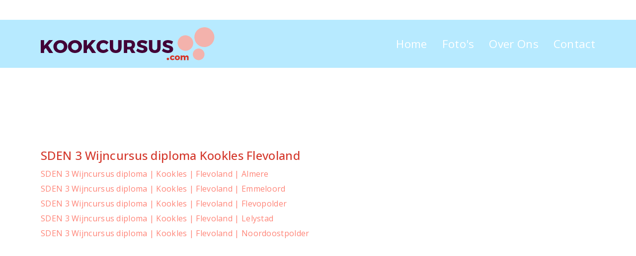

--- FILE ---
content_type: text/html; charset=UTF-8
request_url: https://www.kookcursus.com/sden-drie-wijncursus-diploma/kookles/flevoland
body_size: 1639
content:

<!DOCTYPE html>
<html lang="nl">
<head>
<meta charset="utf-8">
<meta content="width=device-width, initial-scale=1.0" name="viewport">
<title>SDEN 3 Wijncursus diploma Kookles Flevoland</title>
<meta name="description" content="SDEN 3 Wijncursus diploma Kookles Flevoland">
<meta name="keywords" content="SDEN 3 Wijncursus diploma Kookles Flevoland">
<!-- Favicons -->
<link href="/assets/img/favicon.png" rel="icon">
<link href="/assets/img/apple-touch-icon.png" rel="apple-touch-icon">
<!-- Vendor CSS Files -->
<link href="/assets/vendor/animate.css/animate.min.css" rel="stylesheet">
<link href="/assets/vendor/aos/aos.css" rel="stylesheet">
<link href="/assets/vendor/bootstrap/css/bootstrap.min.css" rel="stylesheet">
<link href="/assets/vendor/bootstrap-icons/bootstrap-icons.css" rel="stylesheet">
<link href="/assets/vendor/boxicons/css/boxicons.min.css" rel="stylesheet">
<link href="/assets/vendor/glightbox/css/glightbox.min.css" rel="stylesheet">
<link href="/assets/vendor/swiper/swiper-bundle.min.css" rel="stylesheet">
<!-- Template Main CSS File -->
<link href="/assets/css/style.css" rel="stylesheet">
</head>
<body>
<!-- Global site tag (gtag.js) - Google Analytics -->
<script async src="https://www.googletagmanager.com/gtag/js?id=G-S0GJ28C672"></script>
<script>
  window.dataLayer = window.dataLayer || [];
  function gtag(){dataLayer.push(arguments);}
  gtag('js', new Date());

  gtag('config', 'G-S0GJ28C672');
</script>

<!-- ======= Top Bar ======= -->
<div id="topbar" class="d-flex align-items-center fixed-top">
  <div class="container d-flex justify-content-center justify-content-md-between">
  </div>
</div>
<!-- ======= Header ======= -->
<header id="header" class="fixed-top d-flex align-items-cente">
  <div class="container-fluid container-xl d-flex align-items-center justify-content-lg-between">
    <!-- <h1 class="logo me-auto me-lg-0"><a href="index.html">KOOKCURSUS.COM</a></h1>-->
    <!-- Uncomment below if you prefer to use an image logo -->
    <a href="https://www.kookcursus.com/" class="logo me-auto me-lg-0"><img src="/assets/img/kookcursussen-kookworkshops.svg" alt="" class="img-fluid" width="350px"></a>
    <nav id="navbar" class="navbar order-last order-lg-0">
      <ul>
        <li><a class="nav-link scrollto" href="/home">Home</a></li>
        <li><a class="nav-link scrollto" href="kookles-fotos.php">Foto's</a></li>
        <li><a class="nav-link scrollto" href="/over-ons">Over Ons</a></li>
        <li><a class="nav-link scrollto" href="/contact">Contact</a></li>
      </ul>
      <i class="bi bi-list mobile-nav-toggle"></i> </nav>
    <!-- .navbar -->
  </div>
</header>
<!-- End Header --><main id="main">
  <section>
    <div class="container">
      <div class="row" style="padding-top:300px; padding-bottom:300px;">
        <div class="col-lg-12 col-md-6">
<h1>SDEN 3 Wijncursus diploma Kookles Flevoland</h1>
<ul>
        <li><a href="/sden-drie-wijncursus-diploma/kookles/flevoland/almere">SDEN 3 Wijncursus diploma | Kookles | Flevoland | Almere </a></li>
                <li><a href="/sden-drie-wijncursus-diploma/kookles/flevoland/emmeloord">SDEN 3 Wijncursus diploma | Kookles | Flevoland | Emmeloord </a></li>
                <li><a href="/sden-drie-wijncursus-diploma/kookles/flevoland/flevopolder">SDEN 3 Wijncursus diploma | Kookles | Flevoland | Flevopolder</a></li>
                <li><a href="/sden-drie-wijncursus-diploma/kookles/flevoland/lelystad">SDEN 3 Wijncursus diploma | Kookles | Flevoland | Lelystad </a></li>
                <li><a href="/sden-drie-wijncursus-diploma/kookles/flevoland/noordoostpolder">SDEN 3 Wijncursus diploma | Kookles | Flevoland | Noordoostpolder</a></li>
        </ul>


        </div>
      </div>
    </div>
  </section>
</main>
<!-- End #main -->
<!-- ======= Footer ======= -->
<footer id="footer">
  <div class="footer-top">
    <div class="container">
      <div class="row">
        <div class="col-lg-4 col-md-6">
          <div class="footer-info">
            <a href="/home" class="logo me-auto me-lg-0"><img src="/assets/img/kookcursussen-kookworkshops-footer.svg" alt="" class="img-fluid" width="50%"></a>
            <p>Online en/of op veel locaties actief!<br>
            </p>
          </div>
        </div>
        <div class="col-lg-4 col-md-6 footer-links">
          <h4>Informatie pagina's</h4>
          <ul>
            <li><i class="bx bx-chevron-right"></i> <a href="/home">Home</a></li>
            <li><i class="bx bx-chevron-right"></i> <a href="/over-ons">Over ons</a></li>
            <li><i class="bx bx-chevron-right"></i> <a href="/contact">Contact</a></li>
            <li><i class="bx bx-chevron-right"></i> <a href="/locaties">Locaties</a></li>
            <li><i class="bx bx-chevron-right"></i> <a href="/privacy">Privacy beleid</a></li>
          </ul>
        </div>
        <div class="col-lg-4 col-md-6 footer-links">
<!DOCTYPE html>
<body>
<a href="https://www.kookcursus.com/kookcursus-sous-vide-koken"><img src="https://www.kookcursus.com/kookworkshopfotos/kookcursus-sous-vide-koken-banner.png" alt="Kookcursus sous vide koken" border="0" class="img-fluid rounded" style="width:40%" title="Kookcursus sous vide koken"></a>
</body>
</html>

        </div>
      </div>
    </div>
  </div>
  <div class="container">
    <div class="copyright"> &copy; Copyright . <strong>Kookcursus.com.</strong> Alle Rechten voorbehouden </div>
  </div>
</footer>
<!-- End Footer --><div id="preloader"></div>
<a href="#" class="back-to-top d-flex align-items-center justify-content-center"><i class="bi bi-arrow-up-short"></i></a>
<!-- Vendor JS Files -->
<script src="/assets/vendor/aos/aos.js"></script>
<script src="/assets/vendor/bootstrap/js/bootstrap.bundle.min.js"></script>
<script src="/assets/vendor/glightbox/js/glightbox.min.js"></script>
<script src="/assets/vendor/isotope-layout/isotope.pkgd.min.js"></script>
<script src="/assets/vendor/swiper/swiper-bundle.min.js"></script>
<!-- Template Main JS File -->
<script src="/assets/js/main.js"></script>
</body>
</html>


--- FILE ---
content_type: text/css
request_url: https://www.kookcursus.com/assets/css/style.css
body_size: 5990
content:
@import url('https://fonts.googleapis.com/css2?family=Open+Sans:ital,wght@0,300;0,400;0,500;0,700;1,300;1,400;1,500;1,700&display=swap');
ul, li {
  list-style: none;
  margin: 0;
  padding: 0;
}
body {
	font-family: 'Open Sans', sans-serif;
	color: #000000;
	background-color: #000;
	font-size:1em;
	letter-spacing:.3px;
	line-height: 30px
}

a {
  color: #ff8477;
  text-decoration: none;
  font-family: 'Open Sans', sans-serif!important;
}

a:hover {
  color: #000000;
  text-decoration: none;
}
h1, h2, h3, h4, h5, h6 {
  color:#d4392d;
font-size:24px
}
.menulink, a.menulink:link, a.menulink:visited {
	color:#000!important;
	text-decoration:none!important;
}
.menulink {
	color: #000!important;
}
a.menulink:hover {
	color:#000!important;
	text-decoration:underline!important;
}
b, blockquote, div, fieldset, footer, html, i, li, menu, nav, p, pre, span, strong, td, tfoot, th, thead, tr, ul {
font-family: 'Open Sans', sans-serif!important;
}
#content-bw {
	padding-left: 20px;
	border-left-width: 2px;
	border-left-style: solid;
	border-left-color: #a8d6e9;
	margin-bottom: 50px!important;
	color:#000000!important;
}
#content-bwinfo {
	padding-left: 20px;
	border-left-width: 1px;
	border-left-style: solid;
	border-left-color: #d4392d;
	color:#d4392d!important;
	margin-top: 40px;
}
@media screen and (max-width: 768px) {
    #content-bwinfo {
      margin-top: 0px;
  }
}
.copyrightfooter {
	font:inherit;
	color:#956c03;
	text-align: center;
	padding-top: 30px;
	font-size:.9em;
}
.headimage {
	visibility: hidden;
}
/*--------------------------------------------------------------
# Preloader
--------------------------------------------------------------*/
#preloader {
  position: fixed;
  top: 0;
  left: 0;
  right: 0;
  bottom: 0;
  z-index: 9999;
  overflow: hidden;
  background: #1a1814;
}

#preloader:before {
  content: "";
  position: fixed;
  top: calc(50% - 30px);
  left: calc(50% - 30px);
  border: 6px solid #1a1814;
  border-top-color: #f8b832;
  border-bottom-color: #f8b832;
  border-radius: 50%;
  width: 60px;
  height: 60px;
  -webkit-animation: animate-preloader 1s linear infinite;
  animation: animate-preloader 1s linear infinite;
}

@-webkit-keyframes animate-preloader {
  0% {
    transform: rotate(0deg);
  }
  100% {
    transform: rotate(360deg);
  }
}

@keyframes animate-preloader {
  0% {
    transform: rotate(0deg);
  }
  100% {
    transform: rotate(360deg);
  }
}
/*--------------------------------------------------------------
# Back to top button
--------------------------------------------------------------*/
.back-to-top {
  position: fixed;
  visibility: hidden;
  opacity: 0;
  right: 15px;
  bottom: 15px;
  z-index: 996;
  width: 56px;
  height: 56px;
  border-radius: 50px;
  transition: all 0.4s;
  border: 2px solid #f1b3ad;
  background: #f1b3ad;
}
.back-to-top i {
  font-size: 36px;
  color: #000000;
  line-height: 0;
}
.back-to-top:hover {
  background: #410835;
  color: #ffffff;
  border: 2px solid #410835;
}
.back-to-top:hover i {
  color: #ffffff;
}
.back-to-top.active {
  visibility: visible;
  opacity: 1;
}

/*--------------------------------------------------------------
# Disable aos animation delay on mobile devices
--------------------------------------------------------------*/
@media screen and (max-width: 768px) {
  [data-aos-delay] {
    transition-delay: 0 !important;
  }
}
/*--------------------------------------------------------------
# Top Bar
--------------------------------------------------------------*/
#topbar {
  height: 40px;
  font-size: 14px;
  transition: all 0.5s;
  z-index: 996;
}
#topbar.topbar-scrolled {
  top: -40px;
}
#topbar .contact-info i {
  font-style: normal;
  color: #d9ba85;
}
#topbar .contact-info i span {
  padding-left: 5px;
  color: #fff;
}
#topbar .languages ul {
  display: flex;
  flex-wrap: wrap;
  list-style: none;
  padding: 0;
  margin: 0;
  color: #f8b832;
}
#topbar .languages ul a {
  color: white;
}
#topbar .languages ul li + li {
  padding-left: 10px;
}
#topbar .languages ul li + li::before {
  display: inline-block;
  padding-right: 10px;
  color: rgba(255, 255, 255, 0.5);
  content: "/";
}

/*--------------------------------------------------------------
# Header
--------------------------------------------------------------*/
#header {
  background: rgb(176 232 255 / 90%); 
  transition: all 0.5s;
  z-index: 997;
  padding: 15px 0;
  top: 40px;
}
#header.header-scrolled {
  top: 0;
  background: #aadaed;
  top: 0px;
}
#header .logo {
  font-size: 28px;
  margin: 0;
  padding: 0;
  line-height: 1;
  font-weight: 300;
  letter-spacing: 1px;
  text-transform: uppercase;
  font-family: 'Open Sans', sans-serif;
}
#header .logo a {
  color: #fff;
}


/*--------------------------------------------------------------
# Book a table button Menu
--------------------------------------------------------------*/
.book-a-table-btn {
  margin: 0 0 0 15px;
  border: 2px solid #f8b832;
  color: #fff;
  border-radius: 50px;
  padding: 8px 25px;
  text-transform: uppercase;
  font-size: 13px;
  font-weight: 500;
  letter-spacing: 1px;
  transition: 0.3s;
}
.book-a-table-btn:hover {
  background: #f8b832;
  color: #fff;
}
@media (max-width: 992px) {
  .book-a-table-btn {
    margin: 0 15px 0 0;
    padding: 8px 20px;
  }
}

/*--------------------------------------------------------------
# Navigation Menu
--------------------------------------------------------------*/
/**
* Desktop Navigation
*/

.navbar-toggle { display:block; }
.navbar {
  padding: 0;
}
.navbar ul {
  margin: 0;
  padding: 0;
  display: flex;
  list-style: none;
  align-items: center;
}
.navbar li {
  position: relative;
}
.navbar a, .navbar a:focus {
  display: flex;
  align-items: center;
  justify-content: space-between;
  padding: 10px 0 10px 30px;
  color: #ffffff;
  white-space: nowrap;
  transition: 0.3s;
  font-size: 1.4em;
}
.navbar a i, .navbar a:focus i {
  font-size: 12px;
  line-height: 0;
  margin-left: 5px;
}
.navbar a:hover, .navbar .active, .navbar .active:focus, .navbar li:hover > a {
  color: #000000;
}
.navbar .dropdown ul {
  display: block;
  position: absolute;
  left: 14px;
  top: calc(100% + 30px);
  margin: 0;
  padding: 10px 0;
  z-index: 99;
  opacity: 0;
  visibility: hidden;
  background: #fff;
  box-shadow: 0px 0px 30px rgba(127, 137, 161, 0.25);
  transition: 0.3s;
  border-radius: 4px;
}
.navbar .dropdown ul li {
  min-width: 200px;
}
.navbar .dropdown ul a {
  padding: 10px 20px;
  color: #444444;
}
.navbar .dropdown ul a i {
  font-size: 12px;
}
.navbar .dropdown ul a:hover, .navbar .dropdown ul .active:hover, .navbar .dropdown ul li:hover > a {
  color: #f8b832;
}
.navbar .dropdown:hover > ul {
  opacity: 1;
  top: 100%;
  visibility: visible;
}
.navbar .dropdown .dropdown ul {
  top: 0;
  left: calc(100% - 30px);
  visibility: hidden;
}
.navbar .dropdown .dropdown:hover > ul {
  opacity: 1;
  top: 0;
  left: 100%;
  visibility: visible;
}
@media (max-width: 1366px) {
  .navbar .dropdown .dropdown ul {
    left: -90%;
  }
  .navbar .dropdown .dropdown:hover > ul {
    left: -100%;
  }
}

/**
* Mobile Navigation
*/
.mobile-nav-toggle {
  color: #fff;
  font-size: 28px;
  cursor: pointer;
  display: none;
  line-height: 0;
  transition: 0.5s;
}

@media (max-width: 991px) {
  .mobile-nav-toggle {
    display: block;
  }

  .navbar ul {
    display: none;
  }
}
.navbar-mobile {
  position: fixed;
  overflow: hidden;
  top: 0;
  right: 0;
  left: 0;
  bottom: 0;
  background: rgba(0, 0, 0, 0.9);
  transition: 0.3s;
  z-index: 999;
}
.navbar-mobile .mobile-nav-toggle {
  position: absolute;
  top: 15px;
  right: 15px;
}
.navbar-mobile ul {
  display: block;
  position: absolute;
  top: 55px;
  right: 15px;
  bottom: 15px;
  left: 15px;
  padding: 10px 0;
  border-radius: 6px;
  background-color: #fff;
  overflow-y: auto;
  transition: 0.3s;
}
.navbar-mobile a, .navbar-mobile a:focus {
  padding: 10px 20px;
  font-size: 15px;
  color: #1a1814;
}
.navbar-mobile a:hover, .navbar-mobile .active, .navbar-mobile li:hover > a {
  color: #f8b832;
}
.navbar-mobile .getstarted, .navbar-mobile .getstarted:focus {
  margin: 15px;
}
.navbar-mobile .dropdown ul {
  position: static;
  display: none;
  margin: 10px 20px;
  padding: 10px 0;
  z-index: 99;
  opacity: 1;
  visibility: visible;
  background: #fff;
  box-shadow: 0px 0px 30px rgba(127, 137, 161, 0.25);
}
.navbar-mobile .dropdown ul li {
  min-width: 200px;
}
.navbar-mobile .dropdown ul a {
  padding: 10px 20px;
}
.navbar-mobile .dropdown ul a i {
  font-size: 12px;
}
.navbar-mobile .dropdown ul a:hover, .navbar-mobile .dropdown ul .active:hover, .navbar-mobile .dropdown ul li:hover > a {
  color: #f8b832;
}
.navbar-mobile .dropdown > .dropdown-active {
  display: block;
}

/*--------------------------------------------------------------
# Hero Section
--------------------------------------------------------------*/
#hero {
  width: 100%;
  height: 100vh;

  background: url("../img/kookcursus-bg.jpg") top center;
  background-size: cover;
  position: relative;
  padding: 0;
}
.hero-small { height: 717px !important;}
#hero:before {
  content: "";
  background: rgba(0, 0, 0, 0.2);
  position: absolute;
  bottom: 0;
  top: 0;
  left: 0;
  right: 0;
}
#hero .container {
  padding-top: 110px;
}
@media (max-width: 992px) {
  #hero .container {
    padding-top: 98px;
  }
  .hero-small { height: 1040px !important;}
}
@media (max-width: 768px) {
  .hero-small { height: 838px !important;}
}

#hero h1 {
  margin: 0;
  font-size: 36px;
  font-weight: 500;
  line-height: 56px;
  color: #C4B396;
  font-family: 'Open Sans', sans-serif;
  visibility: hidden;
}
#hero h1 span {
  color: #f8b832;
}
#hero h2 {
  color: #eee;
  margin-bottom: 10px 0 0 0;
  font-size: 22px;
}
#hero .btns {
  margin-top: 30px;
}
#hero .btn-menu, #hero .btn-book,#chefs .btn-menu, #chefs .btn-book {
	font-weight: 600;
	font-size: 14px;
	letter-spacing: 0.5px;
	text-transform: uppercase;
	display: inline-block;
	padding: 20px 30px;
	border-radius: 50px;
	transition: 0.3s;
	line-height: 1;
	color: #410835;
	border: 2px solid #f1b3ad;
	background-color: #f1b3ad;
}
.btn-booken {
	font-weight: 600;
	font-size: 14px;
	letter-spacing: 0.5px;
	text-transform: uppercase;
	display: inline-block;
	padding: 12px 30px;
	border-radius: 50px;
	transition: 0.3s;
	line-height: 1;
	color: white;
	border: 2px solid #f8b832;
	background-color: #333;
}
#hero .btn-menu:hover, #hero .btn-book:hover, #chefs .btn-menu:hover, #chefs .btn-book:hover  {
  background: #410835;
  color: #fff;
 border: 2px solid #410835; 
}
#hero .btn-book {
  margin-left: 15px;
}
#hero .play-btn {
  width: 94px;
  height: 94px;
  background: radial-gradient(#f8b832 50%, rgba(205, 164, 94, 0.4) 52%);
  border-radius: 50%;
  display: block;
  position: relative;
  overflow: hidden;
}
#hero .play-btn::after {
  content: "";
  position: absolute;
  left: 50%;
  top: 50%;
  transform: translateX(-40%) translateY(-50%);
  width: 0;
  height: 0;
  border-top: 10px solid transparent;
  border-bottom: 10px solid transparent;
  border-left: 15px solid #fff;
  z-index: 100;
  transition: all 400ms cubic-bezier(0.55, 0.055, 0.675, 0.19);
}
#hero .play-btn::before {
  content: "";
  position: absolute;
  width: 120px;
  height: 120px;
  -webkit-animation-delay: 0s;
  animation-delay: 0s;
  -webkit-animation: pulsate-btn 2s;
  animation: pulsate-btn 2s;
  -webkit-animation-direction: forwards;
  animation-direction: forwards;
  -webkit-animation-iteration-count: infinite;
  animation-iteration-count: infinite;
  -webkit-animation-timing-function: steps;
  animation-timing-function: steps;
  opacity: 1;
  border-radius: 50%;
  border: 5px solid rgba(205, 164, 94, 0.7);
  top: -15%;
  left: -15%;
  background: rgba(198, 16, 0, 0);
}
#hero .play-btn:hover::after {
  border-left: 15px solid #f8b832;
  transform: scale(20);
}
#hero .play-btn:hover::before {
  content: "";
  position: absolute;
  left: 50%;
  top: 50%;
  transform: translateX(-40%) translateY(-50%);
  width: 0;
  height: 0;
  border: none;
  border-top: 10px solid transparent;
  border-bottom: 10px solid transparent;
  border-left: 15px solid #fff;
  z-index: 200;
  -webkit-animation: none;
  animation: none;
  border-radius: 0;
}
@media (min-width: 1024px) {
  #hero {
    background-attachment: fixed;
  }
}
@media (max-width: 992px) {
  #hero .play-btn {
    margin-top: 30px;
  }
}
@media (max-height: 500px) {
  #hero {
    height: auto;
  }
  #hero .container {
    padding-top: 130px;
    padding-bottom: 60px;
  }
}
@media (max-width: 768px) {
  #hero h1 {
    font-size: 28px;
    line-height: 36px;
  }
  #hero h2 {
    font-size: 18px;
    line-height: 24px;
  }
  #header {
  background: rgb(203 231 242/ 90%);
  border-bottom: 1px solid rgba(12, 11, 9, 0.6);
  top: 0px;
}
#header.header-scrolled {
  top: 0;
  background: #aadaed;
  border-bottom: 1px solid #37332a;
  top: 0px;
}
}

@-webkit-keyframes pulsate-btn {
  0% {
    transform: scale(0.6, 0.6);
    opacity: 1;
  }
  100% {
    transform: scale(1, 1);
    opacity: 0;
  }
}

@keyframes pulsate-btn {
  0% {
    transform: scale(0.6, 0.6);
    opacity: 1;
  }
  100% {
    transform: scale(1, 1);
    opacity: 0;
  }
}
/*--------------------------------------------------------------
# Responsive Video Section
--------------------------------------------------------------*/
.video-container {
    position:relative;
    padding-bottom:56.25%;
    padding-top:30px;
    height:0;
    overflow:hidden;
  }
.video-container2 {
    padding-bottom:56.25%;
    padding-top:0px;
    height:0;
    overflow:hidden;
  }
  .video-container iframe, .video-container2 iframe, .video-container object, .video-container2 object, .video-container embed, .video-container2 embed {
    position:absolute;
    top:0;
    left:0;
    width:100%;
    height:100%;
  }

/*--------------------------------------------------------------
# Sections General
--------------------------------------------------------------*/
section {
  padding: 0;
  overflow: hidden;
  background: #ffffff;
  border-bottom: solid 0px #ffffff;
}

.section-bg {
  background-color: #1a1814;
}

.section-title {
  padding-bottom: 40px;
}
.section-title h2 {
  font-size: 14px;
  font-weight: 500;
  padding: 0;
  line-height: 1px;
  margin: 0 0 5px 0;
  letter-spacing: 2px;
  text-transform: uppercase;
  color: #C4B396aaa;
  font-family: 'Open Sans', sans-serif;
}
.section-title h2::after {
  content: "";
  width: 120px;
  height: 1px;
  display: inline-block;
  background: rgba(255, 255, 255, 0.2);
  margin: 4px 10px;
}
.section-title p {
  margin: 0;
  margin: 0;
  font-size: 24px;
  font-weight: 700;
  font-family: 'Open Sans', sans-serif;
  color: #410835;
}

/*--------------------------------------------------------------
# About
--------------------------------------------------------------*/
.about-imgs {padding:50px}
.about-imgs img {width:75%}

.breadcrumbs {
  padding: 15px 0;
  background: #1d1b16;
  margin-top: 110px;
}
@media (max-width: 992px) {
  .breadcrumbs {
    margin-top: 98px;
  }
}
.breadcrumbs h2 {
  font-size: 26px;
  font-weight: 300;
}
.breadcrumbs ol {
  display: flex;
  flex-wrap: wrap;
  list-style: none;
  padding: 0;
  margin: 0;
  font-size: 14px;
}
.breadcrumbs ol li + li {
  padding-left: 10px;
}
.breadcrumbs ol li + li::before {
  display: inline-block;
  padding-right: 10px;
  color: #37332a;
  content: "/";
}
@media (max-width: 768px) {
  .breadcrumbs .d-flex {
    display: block !important;
  }
  .breadcrumbs ol {
    display: block;
  }
  .breadcrumbs ol li {
    display: inline-block;
  }
}

/*--------------------------------------------------------------
# About
--------------------------------------------------------------*/
.about {
  background-size: cover;
  position: relative;
  padding: 0;
}
.about:before {
  content: "";
  background: #392234;
  position: absolute;
  bottom: 0;
  top: 0;
  left: 0;
  right: 0;
}
.about .about-img {
  position: relative;
  transition: 0.5s;
}
.about .about-img img {
  max-width: 100%;
  border: 4px solid rgba(255, 255, 255, 0.2);
  position: relative;
}
.about .about-img::before {
  position: absolute;
  left: 20px;
  top: 20px;
  width: 60px;
  height: 60px;
  z-index: 1;
  content: "";
  border-left: 5px solid #f8b832;
  border-top: 5px solid #f8b832;
  transition: 0.5s;
}
.about .about-img::after {
  position: absolute;
  right: 20px;
  bottom: 20px;
  width: 60px;
  height: 60px;
  z-index: 2;
  content: "";
  border-right: 5px solid #f8b832;
  border-bottom: 5px solid #f8b832;
  transition: 0.5s;
}
.about .about-img:hover {
  transform: scale(1.03);
}
.about .about-img:hover::before {
  left: 10px;
  top: 10px;
}
.about .about-img:hover::after {
  right: 10px;
  bottom: 40px;
}
.about .content h3 {
  font-weight: 600;
  font-size: 26px;
}
.about .content ul {
  list-style: none;
  padding: 0;
}
.about .content ul li {
  padding-bottom: 10px;
}
.about .content ul i {
  font-size: 20px;
  padding-right: 4px;
  color: #f8b832;
}
.about .content p:last-child {
  margin-bottom: 0;
}
@media (min-width: 1024px) {
  .about {
    background-attachment: fixed;
  }
}

/*--------------------------------------------------------------
# Why Us
--------------------------------------------------------------*/
.why-us .box {
  padding: 50px 30px;
  box-shadow: 0px 2px 15px rgba(0, 0, 0, 0.1);
  transition: all ease-in-out 0.3s;
  background: #1a1814;
}
.why-us .box span {
  display: block;
  font-size: 28px;
  font-weight: 700;
  color: #f8b832;
}
.why-us .box h4 {
  font-size: 24px;
  font-weight: 600;
  padding: 0;
  margin: 20px 0;
  color: rgba(255, 255, 255, 0.8);
}
.why-us .box p {
  color: #C4B396aaa;
  font-size: 15px;
  margin: 0;
  padding: 0;
}
.why-us .box:hover {
  background: #f8b832;
  padding: 30px 30px 70px 30px;
  box-shadow: 10px 15px 30px rgba(0, 0, 0, 0.18);
}
.why-us .box:hover span, .why-us .box:hover h4, .why-us .box:hover p {
  color: #fff;
}

/*--------------------------------------------------------------
# Menu Section
--------------------------------------------------------------*/
.menu #menu-flters {
  padding: 0;
  margin: 0 auto 0 auto;
  list-style: none;
  text-align: center;
  border-radius: 50px;
}
.menu #menu-flters li {
  cursor: pointer;
  display: inline-block;
  padding: 8px 12px 10px 12px;
  font-size: 16px;
  font-weight: 500;
  line-height: 1;
  color: #fff;
  margin-bottom: 10px;
  transition: all ease-in-out 0.3s;
  border-radius: 50px;
  font-family: 'Open Sans', sans-serif;
}
.menu #menu-flters li:hover, .menu #menu-flters li.filter-active {
  color: #f8b832;
}
.menu #menu-flters li:last-child {
  margin-right: 0;
}
.menu .menu-item {
  margin-top: 50px;
}
.menu .menu-img {
  width: 70px;
  border-radius: 50%;
  float: left;
  border: 5px solid rgba(255, 255, 255, 0.2);
}
.menu .menu-content {
  margin-left: 85px;
  overflow: hidden;
  display: flex;
  justify-content: space-between;
  position: relative;
}
.menu .menu-content::after {
  content: "......................................................................" "...................................................................." "....................................................................";
  position: absolute;
  left: 20px;
  right: 0;
  top: -4px;
  z-index: 1;
  color: #bab3a6;
  font-family: 'Open Sans', sans-serif;
}
.menu .menu-content a {
  padding-right: 10px;
  background: #1a1814;
  position: relative;
  z-index: 3;
  font-weight: 700;
  color: white;
  transition: 0.3s;
}
.menu .menu-content a:hover {
  color: #f8b832;
}
.menu .menu-content span {
  background: #1a1814;
  position: relative;
  z-index: 3;
  padding: 0 10px;
  font-weight: 600;
  color: #f8b832;
}
.menu .menu-ingredients {
  margin-left: 85px;
  font-style: italic;
  font-size: 14px;
  font-family: 'Open Sans', sans-serif;
  color: rgba(255, 255, 255, 0.5);
}

/*--------------------------------------------------------------
# Specials
--------------------------------------------------------------*/
.specials {
  overflow: hidden;
}
.specials .nav-tabs {
  border: 0;
}
.specials .nav-link {
  border: 0;
  padding: 12px 15px;
  transition: 0.3s;
  color: #fff;
  border-radius: 0;
  border-right: 2px solid #f8b832;
  font-weight: 600;
  font-size: 15px;
}
.specials .nav-link:hover {
  color: #f8b832;
}
.specials .nav-link.active {
  color: #1a1814;
  background: #f8b832;
  border-color: #f8b832;
}
.specials .nav-link:hover {
  border-color: #f8b832;
}
.specials .tab-pane.active {
  -webkit-animation: fadeIn 0.5s ease-out;
  animation: fadeIn 0.5s ease-out;
}
.specials .details h3 {
  font-size: 26px;
  font-weight: 600;
  margin-bottom: 20px;
  color: #fff;
}
.specials .details p {
  color: #C4B396aaa;
}
.specials .details p:last-child {
  margin-bottom: 0;
}
@media (max-width: 992px) {
  .specials .nav-link {
    border: 0;
    padding: 15px;
  }
}

/*--------------------------------------------------------------
# Events
--------------------------------------------------------------*/
.events {
  background: url(../img/events-bg.jpg) center center no-repeat;
  background-size: cover;
  position: relative;
}
.events::before {
  content: "";
  background-color: rgba(0, 0, 0, 0.8);
  position: absolute;
  top: 0;
  right: 0;
  left: 0;
  bottom: 0;
}
.events .section-title h2 {
  color: #fff;
}
.events .container {
  position: relative;
}
@media (min-width: 1024px) {
  .events {
    background-attachment: fixed;
  }
}
.events .events-carousel {
  background: rgba(255, 255, 255, 0.08);
  padding: 30px;
}
.events .event-item {
  color: #fff;
}
.events .event-item h3 {
  font-weight: 600;
  font-size: 26px;
  color: #f8b832;
}
.events .event-item .price {
  font-size: 26px;
  font-family: 'Open Sans', sans-serif;
  font-weight: 700;
  margin-bottom: 15px;
}
.events .event-item .price span {
  border-bottom: 2px solid #f8b832;
}
.events .event-item ul {
  list-style: none;
  padding: 0;
}
.events .event-item ul li {
  padding-bottom: 10px;
}
.events .event-item ul i {
  font-size: 20px;
  padding-right: 4px;
  color: #f8b832;
}
.events .event-item p:last-child {
  margin-bottom: 0;
}
.events .swiper-pagination {
  margin-top: 30px;
  position: relative;
}
.events .swiper-pagination .swiper-pagination-bullet {
  width: 12px;
  height: 12px;
  background-color: rgba(255, 255, 255, 0.4);
  opacity: 1;
}
.events .swiper-pagination .swiper-pagination-bullet-active {
  background-color: #f8b832;
}

/*--------------------------------------------------------------
# Book A Table
--------------------------------------------------------------*/
.book-a-table .php-email-form {
  width: 100%;
}
.book-a-table .php-email-form .form-group {
  padding-bottom: 8px;
}
.book-a-table .php-email-form .validate {
  display: none;
  color: red;
  margin: 0 0 15px 0;
  font-weight: 400;
  font-size: 13px;
}
.book-a-table .php-email-form .error-message {
  display: none;
  color: #fff;
  background: #ed3c0d;
  text-align: left;
  padding: 15px;
  font-weight: 600;
}
.book-a-table .php-email-form .error-message br + br {
  margin-top: 25px;
}
.book-a-table .php-email-form .sent-message {
  display: none;
  color: #fff;
  background: #18d26e;
  text-align: center;
  padding: 15px;
  font-weight: 600;
}
.book-a-table .php-email-form .loading {
  display: none;
  text-align: center;
  padding: 15px;
}
.book-a-table .php-email-form .loading:before {
  content: "";
  display: inline-block;
  border-radius: 50%;
  width: 24px;
  height: 24px;
  margin: 0 10px -6px 0;
  border: 3px solid #f8b832;
  border-top-color: #1a1814;
  -webkit-animation: animate-loading 1s linear infinite;
  animation: animate-loading 1s linear infinite;
}
.book-a-table .php-email-form input, .book-a-table .php-email-form textarea {
  border-radius: 0;
  box-shadow: none;
  font-size: 14px;
  background: #0c0b09;
  border-color: #625b4b;
  color: white;
}
.book-a-table .php-email-form input::-webkit-input-placeholder, .book-a-table .php-email-form textarea::-webkit-input-placeholder {
  color: #a49b89;
}
.book-a-table .php-email-form input::-moz-placeholder, .book-a-table .php-email-form textarea::-moz-placeholder {
  color: #a49b89;
}
.book-a-table .php-email-form input::placeholder, .book-a-table .php-email-form textarea::placeholder {
  color: #a49b89;
}
.book-a-table .php-email-form input:focus, .book-a-table .php-email-form textarea:focus {
  border-color: #f8b832;
}
.book-a-table .php-email-form input {
  height: 44px;
}
.book-a-table .php-email-form textarea {
  padding: 10px 12px;
}
.book-a-table .php-email-form button[type=submit] {
  background: #f8b832;
  border: 0;
  padding: 10px 35px;
  color: #fff;
  transition: 0.4s;
  border-radius: 50px;
}
.book-a-table .php-email-form button[type=submit]:hover {
  background: #d3af71;
}

/*--------------------------------------------------------------
# Testimonials
--------------------------------------------------------------*/
.testimonials .testimonials-carousel, .testimonials .testimonials-slider {
  overflow: hidden;
}
.testimonials .testimonial-item {
  box-sizing: content-box;
  min-height: 320px;
}
.testimonials .testimonial-item .testimonial-img {
  width: 90px;
  border-radius: 50%;
  margin: -40px 0 0 40px;
  position: relative;
  z-index: 2;
  border: 6px solid rgba(255, 255, 255, 0.2);
}
.testimonials .testimonial-item h3 {
  font-size: 18px;
  font-weight: bold;
  margin: 10px 0 5px 45px;
  color: white;
}
.testimonials .testimonial-item h4 {
  font-size: 14px;
  color: rgba(255, 255, 255, 0.6);
  margin: 0 0 0 45px;
}
.testimonials .testimonial-item .quote-icon-left, .testimonials .testimonial-item .quote-icon-right {
  color: #d3af71;
  font-size: 26px;
}
.testimonials .testimonial-item .quote-icon-left {
  display: inline-block;
  left: -5px;
  position: relative;
}
.testimonials .testimonial-item .quote-icon-right {
  display: inline-block;
  right: -5px;
  position: relative;
  top: 10px;
}
.testimonials .testimonial-item p {
  font-style: italic;
  margin: 0 15px 0 15px;
  padding: 20px 20px 60px 20px;
  background: #26231d;
  position: relative;
  border-radius: 6px;
  position: relative;
  z-index: 1;
}
.testimonials .swiper-pagination {
  margin-top: 30px;
  position: relative;
}
.testimonials .swiper-pagination .swiper-pagination-bullet {
  width: 12px;
  height: 12px;
  background-color: rgba(255, 255, 255, 0.4);
  opacity: 1;
}
.testimonials .swiper-pagination .swiper-pagination-bullet-active {
  background-color: #f8b832;
}

/*--------------------------------------------------------------
# Gallery
--------------------------------------------------------------*/
.gallery .gallery-item {
  overflow: hidden;
}
.gallery .gallery-item img {
  transition: all ease-in-out 0.4s;
}
.gallery .gallery-item:hover img {
  transform: scale(1.1);
}

/*--------------------------------------------------------------
# Chefs
--------------------------------------------------------------*/
.chefs {
    background-size: cover;
    position: relative;
    padding: 80px 0;
  }
  .chefs:before {
    content: "";
    background: rgba(255, 255, 255, 0.0);
    position: absolute;
    bottom: 0;
    top: 0;
    left: 0;
    right: 0;
  }

.chefs .member {
  text-align: center;
  margin-bottom: 20px;
/*   background: #343a40; */
  position: relative;
  overflow: hidden;
}
.chefs .member .member-info {
  opacity: 0;
  position: absolute;
  bottom: 0;
  top: 0;
  left: 0;
  right: 0;
  transition: 0.2s;
}
.chefs .member .member-info-content {
  position: absolute;
  left: 0;
  right: 0;
  bottom: 10px;
  transition: bottom 0.4s;
}
.chefs .member .member-info-content h4 {
  font-weight: 700;
  margin-bottom: 2px;
  font-size: 18px;
  color: #fff;
}
.chefs .member .member-info-content span {
  font-style: italic;
  display: block;
  font-size: 13px;
  color: #fff;
}
.chefs .member .social {
  position: absolute;
  left: 0;
  bottom: -38px;
  right: 0;
  height: 48px;
  transition: bottom ease-in-out 0.4s;
  text-align: center;
}
.chefs .member .social a {
  transition: color 0.3s;
  color: #fff;
  margin: 0 10px;
  display: inline-block;
}
.chefs .member .social a:hover {
  color: #f8b832;
}
.chefs .member .social i {
  font-size: 18px;
  margin: 0 2px;
}
.chefs .member:hover .member-info {
  background: linear-gradient(0deg, rgba(0, 0, 0, 0.9) 0%, rgba(0, 0, 0, 0.8) 20%, rgba(0, 212, 255, 0) 100%);
  opacity: 1;
  transition: 0.4s;
}
.chefs .member:hover .member-info-content {
  bottom: 60px;
  transition: bottom 0.4s;
}
.chefs .member:hover .social {
  bottom: 0;
  transition: bottom ease-in-out 0.4s;
}

/*--------------------------------------------------------------
# Contact
--------------------------------------------------------------*/
.contact .info {
  width: 100%;
}
.contact .info i {
  font-size: 20px;
  float: left;
  width: 44px;
  height: 44px;
  background: #f8b832;
  display: flex;
  justify-content: center;
  align-items: center;
  border-radius: 50px;
  transition: all 0.3s ease-in-out;
}
.contact .info h4 {
  padding: 0 0 0 60px;
  font-size: 18px;
  font-weight: 500;
  margin-bottom: 5px;
  font-family: 'Open Sans', sans-serif;
}
.contact .info p {
  padding: 0 0 0 60px;
  margin-bottom: 0;
  font-size: 14px;
  color: #bab3a6;
}
.contact .info .open-hours, .contact .info .email, .contact .info .phone {
  margin-top: 40px;
}
.contact .php-email-form {
  width: 100%;
}
.contact .php-email-form .form-group {
  padding-bottom: 8px;
}
.contact .php-email-form .validate {
  display: none;
  color: red;
  margin: 0 0 15px 0;
  font-weight: 400;
  font-size: 13px;
}
.contact .php-email-form .error-message {
  display: none;
  color: #fff;
  background: #ed3c0d;
  text-align: center;
  padding: 15px;
  font-weight: 600;
}
.contact .php-email-form .sent-message {
  display: none;
  color: #fff;
  background: #18d26e;
  text-align: center;
  padding: 15px;
  font-weight: 600;
}
.contact .php-email-form .loading {
  display: none;
  text-align: center;
  padding: 15px;
}
.contact .php-email-form .loading:before {
  content: "";
  display: inline-block;
  border-radius: 50%;
  width: 24px;
  height: 24px;
  margin: 0 10px -6px 0;
  border: 3px solid #f8b832;
  border-top-color: #1a1814;
  -webkit-animation: animate-loading 1s linear infinite;
  animation: animate-loading 1s linear infinite;
}
.contact .php-email-form input, .contact .php-email-form textarea {
  border-radius: 0;
  box-shadow: none;
  font-size: 14px;
  background: #0c0b09;
  border-color: #625b4b;
  color: white;
}
.contact .php-email-form input::-webkit-input-placeholder, .contact .php-email-form textarea::-webkit-input-placeholder {
  color: #a49b89;
}
.contact .php-email-form input::-moz-placeholder, .contact .php-email-form textarea::-moz-placeholder {
  color: #a49b89;
}
.contact .php-email-form input::placeholder, .contact .php-email-form textarea::placeholder {
  color: #a49b89;
}
.contact .php-email-form input:focus, .contact .php-email-form textarea:focus {
  border-color: #f8b832;
}
.contact .php-email-form input {
  height: 44px;
}
.contact .php-email-form textarea {
  padding: 10px 12px;
}
.contact .php-email-form button[type=submit] {
  background: #f8b832;
  border: 0;
  padding: 10px 35px;
  color: #fff;
  transition: 0.4s;
  border-radius: 50px;
}
.contact .php-email-form button[type=submit]:hover {
  background: #d3af71;
}
@-webkit-keyframes animate-loading {
  0% {
    transform: rotate(0deg);
  }
  100% {
    transform: rotate(360deg);
  }
}
@keyframes animate-loading {
  0% {
    transform: rotate(0deg);
  }
  100% {
    transform: rotate(360deg);
  }
}

/*--------------------------------------------------------------
# Footer
--------------------------------------------------------------*/
#footer {
  background: #ffffff;
  padding: 0 0 30px 0;
  color: #6c757d;
  font-size: 14px;
}
.tonen-mobiel {
      position: absolute;
      left: -800px
  }
#footer .footer-top {
  background: #aadaed;
  padding: 60px 0 30px 0;
}
#footer .footer-top .footer-info {
  margin-bottom: 30px;
}
#footer .footer-top .footer-info h3 {
  font-size: 24px;
  margin: 0 0 20px 0;
  padding: 2px 0 2px 0;
  line-height: 1;
  font-weight: 300;
  text-transform: uppercase;
  font-family: 'Open Sans', sans-serif;
}
#footer .footer-top .footer-info p {
  font-size: 14px;
  line-height: 24px;
  margin-bottom: 0;
  font-family: 'Open Sans', sans-serif;
  color: #6c757d;
}
#footer .footer-top .social-links a {
  font-size: 18px;
  display: inline-block;
  background: #28251f;
  color: #fff;
  line-height: 1;
  padding: 8px 0;
  margin-right: 4px;
  border-radius: 50%;
  text-align: center;
  width: 36px;
  height: 36px;
  transition: 0.3s;
}
#footer .footer-top .social-links a:hover {
  background: #f8b832;
  color: #6c757d;
  text-decoration: none;
}
#footer .footer-top h4 {
  font-size: 16px;
  font-weight: 600;
  color: #fff;
  position: relative;
  padding-bottom: 12px;
}
#footer .footer-top .footer-links {
  margin-bottom: 30px;
}
#footer .footer-top .footer-links ul {
  list-style: none;
  padding: 0;
  margin: 0;
}
#footer .footer-top .footer-links ul i {
  padding-right: 2px;
  color: #f8b832;
  font-size: 18px;
  line-height: 1;
}
#footer .footer-top .footer-links ul li {
  padding: 10px 0;
  display: flex;
  align-items: center;
}
#footer .footer-top .footer-links ul li:first-child {
  padding-top: 0;
}
#footer .footer-top .footer-links ul a {
  color: #6c757d;
  transition: 0.3s;
  display: inline-block;
  line-height: 1;
}
#footer .footer-top .footer-links ul a:hover {
  color: #f8b832;
}
#footer .footer-top .footer-newsletter form {
  margin-top: 30px;
  background: #28251f;
  padding: 6px 10px;
  position: relative;
  border-radius: 50px;
  border: 1px solid #454035;
}
#footer .footer-top .footer-newsletter form input[type=email] {
  border: 0;
  padding: 4px;
  width: calc(100% - 110px);
  background: #28251f;
  color: white;
}
#footer .footer-top .footer-newsletter form input[type=submit] {
  position: absolute;
  top: -1px;
  right: -1px;
  bottom: -1px;
  border: 0;
  background: none;
  font-size: 16px;
  padding: 0 20px 2px 20px;
  background: #f8b832;
  color: #fff;
  transition: 0.3s;
  border-radius: 50px;
}
#footer .footer-top .footer-newsletter form input[type=submit]:hover {
  background: #d3af71;
}
#footer .copyright {
  text-align: center;
  padding-top: 30px;
}
#footer .credits {
  padding-top: 10px;
  text-align: center;
  font-size: 13px;
  color: #fff;
}

@media (max-width: 425px) {
    .hidemobile { display: none; }
    #hero .container { padding-top: 20px; }
  }

--- FILE ---
content_type: image/svg+xml
request_url: https://www.kookcursus.com/assets/img/kookcursussen-kookworkshops.svg
body_size: 2419
content:
<?xml version="1.0" encoding="UTF-8" standalone="no"?>
<!DOCTYPE svg PUBLIC "-//W3C//DTD SVG 1.1//EN" "http://www.w3.org/Graphics/SVG/1.1/DTD/svg11.dtd">
<svg width="100%" height="100%" viewBox="0 0 438 84" version="1.1" xmlns="http://www.w3.org/2000/svg" xmlns:xlink="http://www.w3.org/1999/xlink" xml:space="preserve" xmlns:serif="http://www.serif.com/" style="fill-rule:evenodd;clip-rule:evenodd;stroke-linejoin:round;stroke-miterlimit:2;">
    <g transform="matrix(1,0,0,1,-1.08e-05,-8.63339e-06)">
        <g transform="matrix(35.0877,0,0,34.6836,315.971,83.3789)">
            <path d="M0.122,0.001C0.1,0 0.08,-0.007 0.063,-0.021C0.046,-0.035 0.037,-0.057 0.037,-0.086C0.037,-0.116 0.046,-0.137 0.063,-0.151C0.08,-0.165 0.099,-0.172 0.122,-0.172C0.151,-0.172 0.173,-0.164 0.187,-0.147C0.201,-0.13 0.208,-0.11 0.208,-0.086C0.208,-0.063 0.201,-0.043 0.187,-0.025C0.173,-0.008 0.151,0 0.122,0.001Z" style="fill:rgb(215,50,36);fill-rule:nonzero;"/>
        </g>
        <g transform="matrix(21.7749,0,0,21.7749,325.166,83.3959)">
            <path d="M0.302,0.001C0.254,0 0.208,-0.009 0.166,-0.028C0.123,-0.047 0.089,-0.078 0.062,-0.119C0.037,-0.159 0.024,-0.209 0.024,-0.268C0.024,-0.309 0.03,-0.345 0.041,-0.376C0.053,-0.408 0.069,-0.435 0.089,-0.457C0.11,-0.479 0.134,-0.497 0.162,-0.51C0.204,-0.531 0.251,-0.542 0.304,-0.542C0.413,-0.542 0.494,-0.499 0.546,-0.413L0.417,-0.34C0.392,-0.376 0.356,-0.395 0.311,-0.395C0.282,-0.395 0.257,-0.384 0.235,-0.364C0.214,-0.343 0.203,-0.312 0.203,-0.269C0.203,-0.226 0.214,-0.195 0.235,-0.174C0.257,-0.154 0.282,-0.143 0.311,-0.143C0.359,-0.143 0.394,-0.163 0.417,-0.202L0.548,-0.129C0.499,-0.043 0.417,0 0.302,0.001Z" style="fill:rgb(215,50,36);fill-rule:nonzero;"/>
        </g>
        <g transform="matrix(21.7749,0,0,21.7749,337.077,83.3959)">
            <path d="M0.319,0.001C0.267,0 0.219,-0.009 0.174,-0.028C0.129,-0.047 0.093,-0.076 0.066,-0.117C0.038,-0.157 0.024,-0.208 0.024,-0.271C0.024,-0.331 0.037,-0.381 0.064,-0.421C0.092,-0.463 0.129,-0.494 0.173,-0.513C0.219,-0.532 0.267,-0.542 0.319,-0.542C0.371,-0.542 0.419,-0.532 0.464,-0.513C0.509,-0.495 0.546,-0.464 0.575,-0.423C0.602,-0.383 0.615,-0.332 0.615,-0.271C0.615,-0.236 0.609,-0.202 0.598,-0.169C0.587,-0.137 0.57,-0.108 0.546,-0.082C0.522,-0.057 0.491,-0.037 0.454,-0.022C0.417,-0.007 0.372,0 0.319,0.001ZM0.319,-0.139C0.359,-0.139 0.389,-0.152 0.407,-0.177C0.427,-0.203 0.436,-0.233 0.436,-0.269C0.436,-0.304 0.427,-0.334 0.408,-0.36C0.389,-0.385 0.36,-0.398 0.319,-0.398C0.294,-0.398 0.273,-0.392 0.256,-0.38C0.239,-0.369 0.226,-0.354 0.217,-0.334C0.207,-0.315 0.203,-0.293 0.203,-0.269C0.203,-0.229 0.214,-0.197 0.235,-0.174C0.257,-0.151 0.285,-0.139 0.319,-0.139Z" style="fill:rgb(215,50,36);fill-rule:nonzero;"/>
        </g>
        <g transform="matrix(21.7749,0,0,21.7749,350.969,83.3959)">
            <path d="M0.984,-0L0.806,-0L0.806,-0.287C0.806,-0.349 0.776,-0.38 0.717,-0.38C0.681,-0.376 0.655,-0.362 0.639,-0.34C0.623,-0.318 0.615,-0.291 0.615,-0.26L0.615,-0L0.437,-0L0.437,-0.287C0.437,-0.349 0.407,-0.38 0.348,-0.38C0.312,-0.376 0.286,-0.362 0.27,-0.34C0.253,-0.318 0.245,-0.291 0.245,-0.26L0.245,-0L0.068,-0L0.068,-0.541L0.245,-0.541L0.245,-0.448C0.284,-0.51 0.343,-0.542 0.421,-0.542C0.509,-0.542 0.569,-0.502 0.601,-0.422C0.639,-0.502 0.702,-0.542 0.79,-0.542C0.845,-0.542 0.891,-0.524 0.928,-0.489C0.965,-0.454 0.984,-0.403 0.984,-0.337L0.984,-0Z" style="fill:rgb(215,50,36);fill-rule:nonzero;"/>
        </g>
        <g transform="matrix(0.143617,0.0416123,-0.0416123,0.143617,359.284,-51.5972)">
            <circle cx="482.524" cy="394.74" r="168.322" style="fill:rgb(243,178,172);"/>
        </g>
        <g transform="matrix(0.0840423,0.0235999,-0.0235999,0.0840423,366.526,24.1486)">
            <circle cx="482.524" cy="394.74" r="168.322" style="fill:rgb(243,178,172);"/>
        </g>
        <g transform="matrix(0.112127,0.0324883,-0.0324883,0.112127,323.207,-19.8146)">
            <circle cx="482.524" cy="394.74" r="168.322" style="fill:rgb(243,178,172);"/>
        </g>
        <g transform="matrix(46.4531,0,0,46.4531,-3.1588,65.3049)">
            <path d="M0.742,-0L0.523,-0L0.339,-0.272L0.251,-0.174L0.251,-0L0.068,-0L0.068,-0.701L0.251,-0.701L0.251,-0.397L0.514,-0.701L0.726,-0.701L0.466,-0.412L0.742,-0Z" style="fill:rgb(66,3,54);fill-rule:nonzero;"/>
        </g>
        <g transform="matrix(46.4531,0,0,46.4531,30.7056,65.3049)">
            <path d="M0.402,0.001C0.294,0 0.204,-0.033 0.132,-0.1C0.059,-0.167 0.023,-0.251 0.023,-0.353C0.023,-0.453 0.059,-0.536 0.131,-0.602C0.202,-0.668 0.293,-0.702 0.402,-0.702C0.511,-0.702 0.602,-0.668 0.674,-0.602C0.745,-0.536 0.781,-0.453 0.781,-0.353C0.781,-0.251 0.745,-0.167 0.674,-0.1C0.602,-0.033 0.511,0 0.402,0.001ZM0.404,-0.155C0.455,-0.155 0.5,-0.173 0.537,-0.209C0.574,-0.244 0.593,-0.292 0.593,-0.352C0.593,-0.394 0.584,-0.43 0.566,-0.459C0.547,-0.488 0.523,-0.51 0.494,-0.525C0.466,-0.539 0.436,-0.547 0.404,-0.547C0.353,-0.547 0.309,-0.529 0.27,-0.493C0.231,-0.457 0.211,-0.41 0.211,-0.352C0.211,-0.324 0.215,-0.299 0.224,-0.277C0.233,-0.255 0.245,-0.236 0.26,-0.22C0.275,-0.204 0.291,-0.19 0.31,-0.18C0.339,-0.164 0.371,-0.155 0.404,-0.155Z" style="fill:rgb(66,3,54);fill-rule:nonzero;"/>
        </g>
        <g transform="matrix(46.4531,0,0,46.4531,67.4966,65.3049)">
            <path d="M0.402,0.001C0.294,0 0.204,-0.033 0.132,-0.1C0.059,-0.167 0.023,-0.251 0.023,-0.353C0.023,-0.453 0.059,-0.536 0.131,-0.602C0.202,-0.668 0.293,-0.702 0.402,-0.702C0.511,-0.702 0.602,-0.668 0.674,-0.602C0.745,-0.536 0.781,-0.453 0.781,-0.353C0.781,-0.251 0.745,-0.167 0.674,-0.1C0.602,-0.033 0.511,0 0.402,0.001ZM0.404,-0.155C0.455,-0.155 0.5,-0.173 0.537,-0.209C0.574,-0.244 0.593,-0.292 0.593,-0.352C0.593,-0.394 0.584,-0.43 0.566,-0.459C0.547,-0.488 0.523,-0.51 0.494,-0.525C0.466,-0.539 0.436,-0.547 0.404,-0.547C0.353,-0.547 0.309,-0.529 0.27,-0.493C0.231,-0.457 0.211,-0.41 0.211,-0.352C0.211,-0.324 0.215,-0.299 0.224,-0.277C0.233,-0.255 0.245,-0.236 0.26,-0.22C0.275,-0.204 0.291,-0.19 0.31,-0.18C0.339,-0.164 0.371,-0.155 0.404,-0.155Z" style="fill:rgb(66,3,54);fill-rule:nonzero;"/>
        </g>
        <g transform="matrix(46.4531,0,0,46.4531,104.845,65.3049)">
            <path d="M0.742,-0L0.523,-0L0.339,-0.272L0.251,-0.174L0.251,-0L0.068,-0L0.068,-0.701L0.251,-0.701L0.251,-0.397L0.514,-0.701L0.726,-0.701L0.466,-0.412L0.742,-0Z" style="fill:rgb(66,3,54);fill-rule:nonzero;"/>
        </g>
        <g transform="matrix(46.4531,0,0,46.4531,139.22,65.3049)">
            <path d="M0.391,0.001C0.285,0 0.197,-0.033 0.128,-0.1C0.058,-0.167 0.023,-0.251 0.023,-0.353C0.023,-0.453 0.059,-0.536 0.13,-0.602C0.201,-0.668 0.291,-0.702 0.398,-0.702C0.458,-0.702 0.512,-0.69 0.56,-0.668C0.608,-0.645 0.648,-0.616 0.681,-0.581L0.575,-0.456C0.52,-0.516 0.462,-0.547 0.401,-0.547C0.36,-0.547 0.325,-0.538 0.297,-0.52C0.269,-0.502 0.247,-0.478 0.233,-0.449C0.218,-0.42 0.211,-0.388 0.211,-0.355C0.211,-0.331 0.215,-0.308 0.223,-0.285C0.231,-0.262 0.242,-0.241 0.258,-0.223C0.274,-0.205 0.294,-0.191 0.318,-0.18C0.341,-0.169 0.369,-0.163 0.401,-0.163C0.46,-0.163 0.518,-0.189 0.575,-0.24L0.682,-0.13C0.591,-0.043 0.494,0 0.391,0.001Z" style="fill:rgb(66,3,54);fill-rule:nonzero;"/>
        </g>
        <g transform="matrix(46.4531,0,0,46.4531,171.366,65.3049)">
            <path d="M0.376,0.001C0.282,0 0.205,-0.026 0.146,-0.078C0.086,-0.13 0.056,-0.203 0.056,-0.296L0.056,-0.701L0.239,-0.701L0.239,-0.298C0.239,-0.264 0.246,-0.237 0.259,-0.216C0.272,-0.195 0.289,-0.18 0.31,-0.17C0.331,-0.16 0.353,-0.155 0.377,-0.155C0.398,-0.155 0.419,-0.16 0.44,-0.169C0.46,-0.178 0.476,-0.193 0.49,-0.214C0.502,-0.235 0.509,-0.263 0.509,-0.298L0.509,-0.701L0.692,-0.701L0.692,-0.296C0.692,-0.243 0.681,-0.193 0.659,-0.148C0.637,-0.103 0.603,-0.067 0.557,-0.04C0.51,-0.013 0.45,0 0.376,0.001Z" style="fill:rgb(66,3,54);fill-rule:nonzero;"/>
        </g>
        <g transform="matrix(46.4531,0,0,46.4531,206.159,65.3049)">
            <path d="M0.696,-0L0.489,-0L0.387,-0.194L0.251,-0.194L0.251,-0L0.068,-0L0.068,-0.701L0.383,-0.701C0.451,-0.701 0.506,-0.691 0.549,-0.67C0.592,-0.649 0.624,-0.62 0.644,-0.583C0.665,-0.546 0.675,-0.503 0.675,-0.455C0.675,-0.35 0.633,-0.274 0.55,-0.229L0.696,-0ZM0.384,-0.34C0.462,-0.34 0.501,-0.376 0.501,-0.449C0.501,-0.519 0.462,-0.555 0.384,-0.555L0.251,-0.555L0.251,-0.34L0.384,-0.34Z" style="fill:rgb(66,3,54);fill-rule:nonzero;"/>
        </g>
        <g transform="matrix(46.4531,0,0,46.4531,239.791,65.3049)">
            <path d="M0.339,0.001C0.222,0 0.115,-0.037 0.016,-0.113L0.087,-0.25C0.133,-0.215 0.179,-0.19 0.224,-0.174C0.269,-0.158 0.308,-0.149 0.341,-0.149C0.4,-0.149 0.429,-0.168 0.429,-0.205C0.429,-0.23 0.415,-0.249 0.388,-0.261C0.373,-0.267 0.359,-0.272 0.347,-0.276C0.246,-0.303 0.179,-0.325 0.148,-0.343C0.089,-0.376 0.06,-0.426 0.06,-0.492C0.06,-0.56 0.086,-0.612 0.139,-0.648C0.191,-0.684 0.258,-0.702 0.34,-0.702C0.444,-0.702 0.537,-0.675 0.62,-0.623L0.551,-0.479C0.464,-0.527 0.388,-0.552 0.325,-0.552C0.276,-0.552 0.252,-0.536 0.252,-0.505C0.252,-0.487 0.262,-0.471 0.283,-0.458C0.304,-0.445 0.337,-0.433 0.383,-0.422C0.438,-0.409 0.491,-0.388 0.543,-0.359C0.595,-0.326 0.621,-0.276 0.621,-0.209C0.621,-0.162 0.608,-0.123 0.583,-0.092C0.555,-0.06 0.519,-0.036 0.476,-0.022C0.433,-0.007 0.387,0 0.339,0.001Z" style="fill:rgb(66,3,54);fill-rule:nonzero;"/>
        </g>
        <g transform="matrix(46.4531,0,0,46.4531,269.8,65.3049)">
            <path d="M0.376,0.001C0.282,0 0.205,-0.026 0.146,-0.078C0.086,-0.13 0.056,-0.203 0.056,-0.296L0.056,-0.701L0.239,-0.701L0.239,-0.298C0.239,-0.264 0.246,-0.237 0.259,-0.216C0.272,-0.195 0.289,-0.18 0.31,-0.17C0.331,-0.16 0.353,-0.155 0.377,-0.155C0.398,-0.155 0.419,-0.16 0.44,-0.169C0.46,-0.178 0.476,-0.193 0.49,-0.214C0.502,-0.235 0.509,-0.263 0.509,-0.298L0.509,-0.701L0.692,-0.701L0.692,-0.296C0.692,-0.243 0.681,-0.193 0.659,-0.148C0.637,-0.103 0.603,-0.067 0.557,-0.04C0.51,-0.013 0.45,0 0.376,0.001Z" style="fill:rgb(66,3,54);fill-rule:nonzero;"/>
        </g>
        <g transform="matrix(46.4531,0,0,46.4531,304.594,65.3049)">
            <path d="M0.339,0.001C0.222,0 0.115,-0.037 0.016,-0.113L0.087,-0.25C0.133,-0.215 0.179,-0.19 0.224,-0.174C0.269,-0.158 0.308,-0.149 0.341,-0.149C0.4,-0.149 0.429,-0.168 0.429,-0.205C0.429,-0.23 0.415,-0.249 0.388,-0.261C0.373,-0.267 0.359,-0.272 0.347,-0.276C0.246,-0.303 0.179,-0.325 0.148,-0.343C0.089,-0.376 0.06,-0.426 0.06,-0.492C0.06,-0.56 0.086,-0.612 0.139,-0.648C0.191,-0.684 0.258,-0.702 0.34,-0.702C0.444,-0.702 0.537,-0.675 0.62,-0.623L0.551,-0.479C0.464,-0.527 0.388,-0.552 0.325,-0.552C0.276,-0.552 0.252,-0.536 0.252,-0.505C0.252,-0.487 0.262,-0.471 0.283,-0.458C0.304,-0.445 0.337,-0.433 0.383,-0.422C0.438,-0.409 0.491,-0.388 0.543,-0.359C0.595,-0.326 0.621,-0.276 0.621,-0.209C0.621,-0.162 0.608,-0.123 0.583,-0.092C0.555,-0.06 0.519,-0.036 0.476,-0.022C0.433,-0.007 0.387,0 0.339,0.001Z" style="fill:rgb(66,3,54);fill-rule:nonzero;"/>
        </g>
    </g>
</svg>
